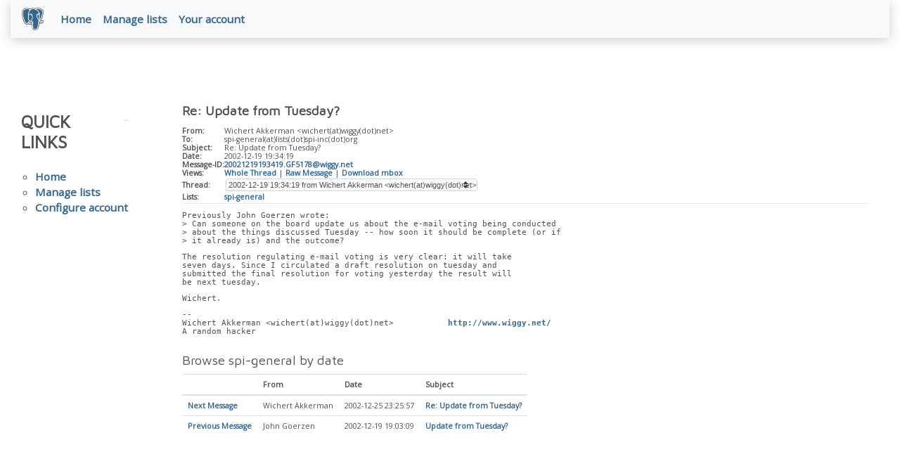

--- FILE ---
content_type: text/html; charset=utf-8
request_url: https://archives.spi-inc.org/message-id/20021219193419.GF5178%40wiggy.net
body_size: 2367
content:


<!doctype html>
<html lang="en">
 <head>
  <title>PostgreSQL: Re: Update from Tuesday?</title>
  <meta name="viewport" content="width=device-width, initial-scale=1, shrink-to-fit=no">
  <meta http-equiv="Content-Type" content="text/xhtml; charset=utf-8" />
  <meta property="og:url" content="https://www.postgresql.org/message-id/20021219193419.GF5178%40wiggy.net" />
  <meta property="og:type" content="article" />
  <meta property="article:author" content="Wichert Akkerman" />
  <meta property="article:published_time" content="2002-12-19T19:34:19" />
  <meta property="og:image" content="/media-archives/img/about/press/elephant.png" />
  <meta property="og:title" content="Re: Update from Tuesday?" />
  <meta property="og:description" content="Previously John Goerzen wrote: &gt; Can someone on the board update us about the e-mail voting being conducted &gt; about …" />
  <meta property="og:site_name" content="Mailing List Archives" />
   
  <meta name="theme-color" content="#336791"/>
  <meta name="copyright" content="The PostgreSQL Global Development Group" />
  <link href="/media-archives/css/fontawesome.css?eeeeeeee" rel="stylesheet">
  <link rel="stylesheet" href="/media-archives/css/bootstrap.min.css?eeeeeeee">
  <link rel="shortcut icon" href="/favicon.ico" />
  
  <link rel="stylesheet" type="text/css" href="/dyncss/base.css?eeeeeeee">
  
  </head>
  <body>
    <div class="container-fluid">
      <div class="row justify-content-md-center">
        <div class="col">
          <!-- Header -->
          <nav class="navbar navbar-expand-lg navbar-light bg-light">
            <a class="navbar-brand p-0" href="/">
              <img class="logo" src="/media-archives/img/about/press/elephant.png" alt="PostgreSQL Elephant Logo">
            </a>
            <button class="navbar-toggler" type="button" data-toggle="collapse" data-target="#pgNavbar" aria-controls="pgNavbar" aria-expanded="false" aria-label="Toggle navigation">
              <span class="navbar-toggler-icon"></span>
            </button>
            <div class="collapse navbar-collapse" id="pgNavbar">
              <ul class="navbar-nav mr-auto">
                <li class="nav-item p-2"><a href="/" title="Home">Home</a></li>
                <li class="nav-item p-2"><a href="https://lists.spi-inc.org" title="Manage lists">Manage lists</a></li>
                <li class="nav-item p-2"><a href="https://members.spi-inc.org" title="Your account">Your account</a></li>

              </ul>
            </div>
          </nav>
        </div>
      </div>
      
    </div>
    
<div class="container-fluid margin archive">
  <div class="row">
    <div class="col-lg-2">
      <div id="pgSideWrap">
       <div id="pgSideNav">
         <h2>Quick Links</h2>
         <ul>
            <li><a href="/list/">Home</a></li>
            <li><a href="https://lists.spi-inc.org">Manage lists</a></li>
            <li><a href="https://members.spi-inc.org">Configure account</a></li>

         </ul>
       </div>
      </div> <!-- pgSideWrap -->
    </div>
    <div class="col-lg-10">
      <div id="pgContentWrap">
        

<h1 class="subject">Re: Update from Tuesday?</h1>



<table class="table-sm table-responsive message-header" style="border-bottom: 0.05em solid #E7EAE8; margin-bottom: 1em;">
 <tr>
  <th scope="row" style="width: 10%">From:</th>
  <td>Wichert Akkerman &lt;wichert(at)wiggy(dot)net&gt;</td>
 </tr>
 <tr>
  <th scope="row">To:</th>
  <td>spi-general(at)lists(dot)spi-inc(dot)org</td>
 </tr>

 <tr>
  <th scope="row">Subject:</th>
  <td>Re: Update from Tuesday?</td>
 </tr>
 <tr>
  <th scope="row">Date:</th>
  <td>2002-12-19 19:34:19</td>
 </tr>
 <tr>
  <th scope="row">Message-ID:</th>
  <td><a href="/message-id/20021219193419.GF5178%40wiggy.net">20021219193419.GF5178@wiggy.net</a></td>
 </tr>
 <tr>
   <th class="align-middle" scope="row">Views:</th>
   <td>
     <a href="/message-id/flat/20021219193419.GF5178%40wiggy.net">Whole Thread</a> |
     <a href="#" data-ref="/message-id/raw/20021219193419.GF5178%40wiggy.net" class="post-link">Raw Message</a> |
     <a href="#" data-ref="/message-id/mbox/20021219193419.GF5178%40wiggy.net" class="post-link">Download mbox</a>

   </td>
 </tr>
 
   <tr>
    <th class="align-middle" scope="row">Thread:</th>
    <td>
     <select id="thread_select" class="custom-select">
  <option value="20021219190309.GG19828%40wile.excelhustler.com">2002-12-19 19:03:09 from John Goerzen &lt;jgoerzen(at)complete(dot)org&gt;</option>
  <option value="20021219193419.GF5178%40wiggy.net" selected="selected">&nbsp;2002-12-19 19:34:19 from Wichert Akkerman &lt;wichert(at)wiggy(dot)net&gt;</option>
  <option value="20021225232557.GL32472%40wiggy.net">&nbsp;2002-12-25 23:25:57 from Wichert Akkerman &lt;wichert(at)wiggy(dot)net&gt;</option>
  
     </select>
    </td>
   </tr>
  
  
    <tr>
      <th scope="row">Lists:</th>
      <td>
        
          <span class="listname"><a href="/list/spi-general/since/200212190000">spi-general</a></span>
        
      </td>
    </tr>
  
</table>

<div class="message-content"><p>Previously John Goerzen wrote:<br>&gt; Can someone on the board update us about the e-mail voting being conducted<br>&gt; about the things discussed Tuesday -- how soon it should be complete (or if<br>&gt; it already is) and the outcome?</p>

<p>The resolution regulating e-mail voting is very clear: it will take<br>seven days. Since I circulated a draft resolution on tuesday and<br>submitted the final resolution for voting yesterday the result will<br>be next tuesday.</p>

<p>Wichert.</p>

<p>-- <br>Wichert Akkerman &lt;wichert(at)wiggy(dot)net&gt;           <a href="http://www.wiggy.net/" rel="nofollow">http://www.wiggy.net/</a><br>A random hacker</p>

<p></p></div>








  
    <h3 class="messages" style="margin: 0.5em 0;">Browse spi-general by date</h3>
    <table class="table table-sm table-responsive message-nav">
      <thead>
        <tr>
          <th scope="col">&nbsp;</th>
          <th scope="col">From</th>
          <th scope="col">Date</th>
          <th scope="col">Subject</th>
        </tr>
      </thead>
      <tbody>
        
          <tr>
            <th scope="row"><a href="/message-id/20021225232557.GL32472%40wiggy.net">Next Message</a></th>
            <td>Wichert Akkerman</td>
            <td>2002-12-25 23:25:57</td>
            <td><a href="/message-id/20021225232557.GL32472%40wiggy.net">Re: Update from Tuesday?</a></td>
          </tr>
        
        
          <tr>
            <th scope="row"><a href="/message-id/20021219190309.GG19828%40wile.excelhustler.com">Previous Message</a></th>
            <td>John Goerzen</td>
            <td>2002-12-19 19:03:09</td>
            <td><a href="/message-id/20021219190309.GG19828%40wile.excelhustler.com">Update from Tuesday?</a></td>
          </tr>
        
      </tbody>
    </table>
  




<form id="mail_other_options_form" method="post" action="/"></form>

      </div> <!-- pgContentWrap -->
    </div>
  </div>
</div>

    <!-- Footer -->
    <footer id="footer">
      <!-- Copyright -->
      <div class="container">
        <p>Copyright &copy; 1996-2026 The PostgreSQL Global Development Group</p>
      </div>
    </footer>
    <script src="/media-archives/js/jquery-3.2.1.slim.min.js?eeeeeeee"></script>
    <script src="/media-archives/js/popper.min.js?eeeeeeee"></script>
    <script src="/media-archives/js/bootstrap.min.js?eeeeeeee"></script>
    <script src="/media-archives/js/main.js?eeeeeeee"></script>
  </body>
</html>


--- FILE ---
content_type: text/css
request_url: https://archives.spi-inc.org/dyncss/base.css?eeeeeeee
body_size: 6063
content:
/**
* -----------------------------------------
* REFERENCE COLORS:
* (in order from lightest to darkest)
*
* #e7eae8: Extremely light gray, used for alternating color boxes such as on mailinglists.html
* #d7dad8: Medium gray, used in Dropotron
* #666: Dark gray, official PostgreSQL gray color and equivalent to RGB(102,102,102)
* #688297: Grayish blue, used in Dropotron
* #336791: Medium blue, official PostgreSQL blue color
* #264d6d: Dark blue
*
* -----------------------------------------
* All padding: 0 0 0 0; and margin: 0 0 0 0; definitions are top, right, bottom, left specifications, respectively.
*/

/** CUSTOM FONTS */
@import url('https://fonts.googleapis.com/css?family=Open+Sans');
@import url('https://fonts.googleapis.com/css?family=Maven+Pro');

/** GLOBAL CONFIGURATION */
body {
    font-family: 'Open Sans', sans-serif;
    font-weight: 400;
    color: #515151;
    font-size: 11.5pt;
}

p {
  margin-bottom: 0.5rem;
}

dl, ol, ul {
  margin-bottom: 0.5rem;
}

.table td, .table th {
  padding: 0.5rem;
}

h1, h2, h3, h4, h5, h6 {
    font-family: 'Maven Pro', sans-serif;
    font-weight: 700;
    text-transform: uppercase;
    color: #515151;
    /*margin: 0 0 0.5em 0;*/
}

h2 {
    font-size: 1.6em;
    margin: 1em 0;
}

h3 {
    font-size: 1.4em;
    font-weight: initial;
}

#pgContentWrap h2:after, #pgSideNav h2:after {
    background-color: #e7eae8;
    content: '\a0';
    flex-grow: 1;
    height: 2px;
    position: relative;
    margin: .5em 0 .5em .75em;
}

#pgContentWrap h2, #pgSideNav h2 {
    display: flex;
    flex-direction: row;
}

h2.centered-lines {
    display: flex;
    flex-direction: row;
    justify-content: center;
    text-align: center;
}

h2.centered-lines:after, h2.centered-lines:before {
    background-color: #e7eae8;
    content: '\a0';
    flex-grow: 1;
    height: 2px;
    position: relative;
    margin: 0.5em 0;
}

h2.centered-lines:after {
    margin-left: 0.75em;
}

h2.centered-lines:before {
    margin-right: 0.75em;
}

h1 a, h2 a, h3 a, h4 a, h5 a, h6 a {
	  text-decoration: none;
	  color: inherit;
}

a, .news a {
	  color: #336791;
    font-weight: 600;
	  text-decoration: none;
    -moz-transition: color .2s ease-in-out;
    -webkit-transition: color .2s ease-in-out;
    -ms-transition: color .2s ease-in-out;
    transition: color .2s ease-in-out;
}

a:hover, a:active {
    color: #193145;
	  text-decoration: none;
}

b, strong {
	  font-weight: 700;
  	color: #383838;
}

i, em {
	  font-style: italic;
}

sub {
	  position: relative;
	  top: 0.5em;
	  font-size: 0.8em;
}

sup {
  	position: relative;
  	top: -0.5em;
  	font-size: 0.8em;
}

hr {
  	border: 0;
	  border-top: solid 2px #E7EAE8;
	  margin: 0 0 3em 0;
}

.image {
  width: 100%;
  margin: 1em 0 2em 0;
}

/**
p, ul, ol, dl, table {
	  margin-bottom: 3em;
}*/

/** Global styles */

.pg-bg-blue {
    background-color: #336791;
}

.pg-bg-light-blue {
    background-color: #008bb9;
}

.pg-bg-purple {
    background-color: #e6E6fa;
}

.pg-bg-gray {
    background-color: #e7eae8;
}

.pg-border-color-blue {
    border-color: #336791;
}

.pg-text-blue {
    color: #336791;
}

.pg-text-light-blue {
    color: #008bb9;
}

.pgFrontFeature {
    background: #F5F5F5 url(/media/img/feature/feature_elephant.png) right bottom no-repeat;
    /* background: #F5F5F5 url(/media/img/feature/feature_gears.png) right bottom no-repeat; */
}

.pgFrontContainer {
    padding: 1em 2em;
}

/* #BLOCKQUOTE */

blockquote {
	  border-left: solid 5px #E7EAE8;
	  padding: 1em 4em 3em .5em;
	  font-style: italic;
}

.item blockquote {
	  border-left: none;
	  margin: 0;
}

.item blockquote img {
  	margin-bottom: 10px;
}

.item blockquote p:before {
  	content: "\f10d";
	  font-family: 'Fontawesome';
	  float: left;
  	margin-right: 10px;
}

/* # CAROUSEL */

.col-center {
	margin: 0 auto;
	float: none !important;
}
.carousel {
	margin: 0 auto 4rem auto;
	padding: 0 3rem;
}
.carousel .item {
  text-align: center;
  overflow: hidden;
  min-height: 12rem;
}
.carousel .item .img-box {
	width: 135px;
	height: 135px;
	margin: 0 auto;
	padding: 5px;
	border: 1px solid #ddd;
	border-radius: 50%;
}
.carousel .img-box img {
	width: 100%;
	height: 100%;
	display: block;
	border-radius: 50%;
}
.carousel .testimonial {
    margin-top: 4rem;
    padding: 0 1rem;
}
.carousel .overview {
	font-style: italic;
  color: #999;
}
.carousel .overview b {
	text-transform: uppercase;
	color: #336791;
}
.carousel .carousel-control {
	width: 40px;
    height: 40px;
    margin-top: -20px;
    top: 50%;
	background: none;
}
.carousel-control i {
  font-size: 68px;
  line-height: 42px;
  position: absolute;
  display: inline-block;
  color: rgba(0, 0, 0, 0.8);
  text-shadow: 0 3px 3px #e6e6e6, 0 0 0 #000;
}
.carousel .carousel-indicators {
	bottom: -40px;
}
.carousel-indicators li, .carousel-indicators li.active {
	width: 10px;
	height: 10px;
	margin: 1px 3px;
	border-radius: 50%;
}
.carousel-indicators li {
	background: #999;
	border-color: transparent;
	box-shadow: inset 0 2px 1px rgba(0,0,0,0.2);
}
.carousel-indicators li.active {
	background: #555;
	box-shadow: inset 0 2px 1px rgba(0,0,0,0.2);
}

/* #FEATURED SECTIONS */

.community {
  width: 1em !important;
  margin: 0 5px 0 0 !important;
  display: inline-block;
}

.feature {
  text-align: center;
  padding: 2em;
}

.feature ul, ul.feature {
  padding: 0;
}

.feature li {
  list-style-type: none;
  padding-left: 0.3em;
  text-align: left;
}

.feature i {
  font-size: 2.5em;
  margin: 20px 0;
  color: #336791;
}

.feature img {
  width: 2.5em;
  margin: 20px 0;
}

.feature p {
  text-align: left;
}

.feature-grid {
    background-color: #336791;
    text-align: center;
    padding: 3em 0;
    border: solid 1px #fff;
}

.feature-grid h3 {
    color: #fff;
}

.feature button.btn.btn-center.btn-primary {
    position: relative;
    bottom: 0;
    margin: 0.25rem auto;
}

.text {
  margin-bottom: 2.5em;
}

li.non-badged {
  padding-left: 2em;
}

/* #LIST */

#footer ul {
  	cursor: default;
    padding: 0;
}

a.icon {
    text-decoration: none !important;
}

footer img {
    height: 2rem;
    margin-bottom: 1rem;
}

#footer ul li {
    list-style-type: none;
    display: inline-block;
    margin: 0 .2em;
    font-size: 2em;
}

#footer li:hover a.fa-twitter {
  	color: #2DAAE4;
}

#footer a.fa-twitter {
    color: #000;
}

#footer li:hover a.fa-github {
	  color: #000;
}

#footer li:hover a.fa-google-plus-g {
	  color: #DA2713;
}

ul.errorlist {
    color: #bd4147;
    font-weight: 600;
    list-style-type: none;
    padding: 0;
}

ul.meta {
	  font-size: 0.85em;
    padding-left: 0;
}

ul.meta li {
	  display: inline-block;
    margin-right: 1em;
}

ul.meta li i {
    margin-right: 4px;
}

ul.divided > li {
	  border-top: solid 2px #e7eae8;
	  padding-top: 1.35em;
	  margin-top: 1.35em;
    list-style: none;
}

ul.divided > li:first-child {
	  border-top: 0;
	  padding-top: 0;
	  margin-top: 0;
}

.divided h3 {
  font-size: 1.2em;
}

ul.bold {
  font-weight: 600;
  list-style-type: none;
  padding-left: 0;
}

/* #ICONS */

.icon {
		position: relative;
		text-decoration: none;
}

.icon:before {
		-moz-osx-font-smoothing: grayscale;
		-webkit-font-smoothing: antialiased;
		font-family: FontAwesome;
		font-style: normal;
		font-weight: normal;
		text-transform: none !important;
}

.icon > .label {
		display: none;
}

/** BASE STYLES */

/** SHOUTOUT BOX */
.pg-shout-box {
    background-color: #336791;
    font-weight: 600;
    padding-bottom: 0.2rem;
    padding-top: 0.2rem;
}

.pg-shout-box a {
    color: white;
    text-decoration: underline;
}

.pg-shout-box a:hover {
    text-decoration: underline;
}

/* #JUMBOTRON */

.pg-jumbotron {
    background-image: linear-gradient( rgba(0, 0, 0, 0.5), rgba(0, 0, 0, 0.5) ), url("/media/img/misc/banner.jpg");
    background-position: center;
    background-repeat: no-repeat;
    background-size: cover;
    z-index: 1;
    margin: 0;
    text-align: center;
}

.pg-jumbotron-header {
  font-size: 2.5rem;
}

/* #CTA */

.cta {
  background-position: center;
  background-repeat: no-repeat;
  background-size: cover;
  z-index: 1;
  margin: 0;
}

.cta-text {
  padding: 4em;
  text-align: center;
  color: #fff;
  background-color: #336791;
}

.cta-text h2 {
  color: #fff;
}

.cta-1 {

}

.cta-2 {
  background-image: url("/media/img/misc/bugs.jpg");
}

.cta-3 {
  background-image: url("/media/img/misc/training.jpg");
}

/* #MARGIN */

.margin {
    margin: 0 auto 4em auto;
}

/* #FOOTER */

#footer {
    text-align: center;
    padding: 5em 0 2em 0;
}

#footer a {
		color: inherit;
}

/* #LIST DESKTOP */

ul.actions {
		text-align: center;
		margin: 2em 0 0 0;
}

/* #SIDEBAR DESKTOP */

.sidebar {
		padding-top: 6em;
}

.col-lg-7 {
    padding-top: 4em;
}

.navbar .logo {
    height: 2rem;
    margin-left: 0;
    margin-bottom: 0;
}

.logo {
    height: 2rem;
    margin-left: 5px;
    margin-bottom: 5px;
}

.navbar {
  box-shadow: 0px 3px 15px rgba(0,0,0,0.2);
  transition: all 0.3s;
}

/* #SIDEBAR UL STYLING */

#pgSideNav {
    padding: 1em;
}

#pgSideNav ul {
    list-style-type: circle;
    padding-left: 1.3em;
}

/* #PGCONTENTWRAP */

#pgContentWrap {
  padding: 1em 2em;
}

#pgContentWrap h3 {
  margin: 1em 0;
}

#pgContentWrap .fa, #pgContentWrap .far, #pgContentWrap .fas, #pgContentWrap .fab {
  color: #336791;
  margin: 0 5px;
}

i.fas.fa-search {
    color: #336791;
}

/* #CODE */
pre.code {
    padding: .2rem .4rem;
    font-size: 90%;
    color: #bd4147;
    background-color: #f8f9fa;
    border-radius: .25rem;
}

/* #STYLEDSELECT */

/**
* Used on mailinglists.html as part of the mailinglist subscribe functionality.
*/

.styledSelect, .styledInput {
  	width: 100%;
	  height: 34px;
	  overflow: hidden;
	  background-color: #fff;
	  border: solid 2px #e7eae8;
}

.styledInput[name="search"] {
    width: 98%;
    height: 3.6em;
}

/* Buttons */

.btn {
  width: 14em;
  margin: 1em auto;
}

.btn-center {
  text-align: center;
  display: block;
}

.btn-primary {
  background-color: #336791;
  border-color: #336791;
  color: #fff;
}

.btn-primary:hover, .btn-primary:active, .btn-primary:focus, .btn-primary.active, .btn:active:focus, .btn.active:focus {
  background-color: #666;
  border-color: #666;
  cursor: pointer;
}

.form-row .btn-primary {
  margin: 0.5em 0;
}

button.btn.btn-default {
    color: #333;
    background-color: #fff;
    border-color: #ccc;
    width: initial;
    margin: auto 0;
    height: 100%;
    cursor: pointer;
}

/* Input */

input#allsites {
    margin-top: 10px;
    margin-left: 0;
}

input.form-control {
    height: 2.5em;
    margin: auto 0;
}

input#q {
    font-size: 1em;
    font-family: 'Open Sans', sans-serif;
}

input {
    padding-left: 0.5em;
}

input[type=checkbox] {
    vertical-align: middle;
    margin-left: 5px;
}

.custom-select {
  margin: 2px;
}

/* For the thread viewer, keep the width inline with the parent element */
#thread_select.custom-select {
  width: auto;
}

th.formfieldnamecontainer {
    padding-right: 1em;
}

.pgGenericFormTable input, .pgGenericFormTable textarea {
    margin: 0.5em 0;
}

.form-check-input[type=radio] {
    margin-top: .4rem;
}

.form-check.search {
    padding-left: 0;
}

.form-check.search label.form-check-label {
    margin-left: 1rem;
    vertical-align: middle;
}

.text-center.fixed-height h3 {
    height: 3.5em;
}

/** This code is for pgarchives */

/**
 * general navigation padding just for the archives; removable after the
 * universal notifier is available
 */
 .archive {
     margin-top: 4rem;
 }

/** Thread Lists */
.thread-list {
    font-size: 0.8em;
}

.thread-list th, .thread-list td {
    padding: 0;
}

/** Messages */

h3.messages {
    text-transform: none;
    font-size: 1.2em;
}

.message-header {
    font-size: 0.7em;
    line-height: 1.2em;
    padding-bottom: 0.3em;
}

.message-header th, .message-header td {
    padding: 0;
 }

.message-header select {
    height: auto;
    padding: 0;
}

.message-content {
    display: inline-block;
    font-family: monospace, monospace;
    font-size: 0.7em;
    line-height: 1.2em;
    margin: 0 auto;
    white-space: pre-wrap;
}

.message-content p {
    margin-bottom: -1.2em;
}

.message-responses {
    font-size: 0.7em;
    line-height: 1.5em;
}

.message-attachments, .message-nav {
    font-size: 0.7em;
    line-height: 1.2em;
}

/* Message Subjects */
h1.subject {
    text-transform: none;
    font-size: 1.2em;
}

/** ALL RESPONSIVE QUERIES HERE */
/* Small devices (landscape phones, 576px and up)*/

@media (max-width: 1280px) {
    input#q {
      display: none;
    }
}

@media (max-width: 992px) {
    .archive {
        margin-top: 2rem;
    }

    .navbar {
      padding: 5px 10px;
    }

    .navbar-toggler-icon {
      width: 1rem;
      height: 1.5rem;
    }
}

@media (max-width: 768px) {

  .jumbotron.jumbotron-fluid.pg-jumbotron {
    padding: 4em;
  }

  .pg-jumbotron .btn, button.btn.btn-primary {
    margin: 5px auto;
  }

  .text {
    height: initial;
  }

  .cta-text {
    padding: 4em;
  }

  .cta {
    padding: 6em;
  }

  ul.divided, ul.menu, #footer ul {
    padding: 0;
    text-align: center;
  }

  ul.feature {
    padding: 0 0 1em 0 !important;
  }

  .feature-grid {
    padding: 0;
  }

  #pgSideNav {
    padding: 1em 0;
  }

  #pgSideNav ul {
    padding: 0;
    margin: 1em 0 0 1em;
  }

  #pgSideNav ul ul {
    margin: 0;
  }

  #pgContentWrap {
    padding: 0;
  }

  #pgContentWrap ul {
    padding-left: 1em;
  }

}

@media (min-width: 576px) {
    /** NAVBAR */
    .nav-item > a {
        font-size: 0.95rem;
        font-weight: 600;
    }
}
@media (max-width: 575px) {
    /** HOMEPAGE JUMBOTRON */
    .pg-jumbotron-header {
        font-size: 1.5rem;
    }
}
/*! normalize.css v7.0.0 | MIT License | github.com/necolas/normalize.css */

/* Document
   ========================================================================== */

/**
 * 1. Correct the line height in all browsers.
 * 2. Prevent adjustments of font size after orientation changes in
 *    IE on Windows Phone and in iOS.
 */

html {
  line-height: 1.15; /* 1 */
  -ms-text-size-adjust: 100%; /* 2 */
  -webkit-text-size-adjust: 100%; /* 2 */
}

/* Sections
   ========================================================================== */

/**
 * Remove the margin in all browsers (opinionated).
 */

body {
  margin: 0;
}

/**
 * Add the correct display in IE 9-.
 */

article,
aside,
footer,
header,
nav,
section {
  display: block;
}

/**
 * Correct the font size and margin on `h1` elements within `section` and
 * `article` contexts in Chrome, Firefox, and Safari.
 */

h1 {
  font-size: 2em;
  margin: 0.67em 0;
}

/* Grouping content
   ========================================================================== */

/**
 * Add the correct display in IE 9-.
 * 1. Add the correct display in IE.
 */

figcaption,
figure,
main { /* 1 */
  display: block;
}

/**
 * Add the correct margin in IE 8.
 */

figure {
  margin: 1em 40px;
}

/**
 * 1. Add the correct box sizing in Firefox.
 * 2. Show the overflow in Edge and IE.
 */

hr {
  box-sizing: content-box; /* 1 */
  height: 0; /* 1 */
  overflow: visible; /* 2 */
}

/**
 * 1. Correct the inheritance and scaling of font size in all browsers.
 * 2. Correct the odd `em` font sizing in all browsers.
 */

pre {
  font-family: monospace, monospace; /* 1 */
  font-size: 1em; /* 2 */
}

/* Text-level semantics
   ========================================================================== */

/**
 * 1. Remove the gray background on active links in IE 10.
 * 2. Remove gaps in links underline in iOS 8+ and Safari 8+.
 */

a {
  background-color: transparent; /* 1 */
  -webkit-text-decoration-skip: objects; /* 2 */
}

/**
 * 1. Remove the bottom border in Chrome 57- and Firefox 39-.
 * 2. Add the correct text decoration in Chrome, Edge, IE, Opera, and Safari.
 */

abbr[title] {
  border-bottom: none; /* 1 */
  text-decoration: underline; /* 2 */
  text-decoration: underline dotted; /* 2 */
}

/**
 * Prevent the duplicate application of `bolder` by the next rule in Safari 6.
 */

b,
strong {
  font-weight: inherit;
}

/**
 * Add the correct font weight in Chrome, Edge, and Safari.
 */

b,
strong {
  font-weight: bolder;
}

/**
 * 1. Correct the inheritance and scaling of font size in all browsers.
 * 2. Correct the odd `em` font sizing in all browsers.
 */

code,
kbd,
samp {
  font-family: monospace, monospace; /* 1 */
  font-size: 1em; /* 2 */
}

/**
 * Add the correct font style in Android 4.3-.
 */

dfn {
  font-style: italic;
}

/**
 * Add the correct background and color in IE 9-.
 */

mark {
  background-color: #ff0;
  color: #000;
}

/**
 * Add the correct font size in all browsers.
 */

small {
  font-size: 80%;
}

/**
 * Prevent `sub` and `sup` elements from affecting the line height in
 * all browsers.
 */

sub,
sup {
  font-size: 75%;
  line-height: 0;
  position: relative;
  vertical-align: baseline;
}

sub {
  bottom: -0.25em;
}

sup {
  top: -0.5em;
}

/* Embedded content
   ========================================================================== */

/**
 * Add the correct display in IE 9-.
 */

audio,
video {
  display: inline-block;
}

/**
 * Add the correct display in iOS 4-7.
 */

audio:not([controls]) {
  display: none;
  height: 0;
}

/**
 * Remove the border on images inside links in IE 10-.
 */

img {
  border-style: none;
}

/**
 * Hide the overflow in IE.
 */

svg:not(:root) {
  overflow: hidden;
}

/* Forms
   ========================================================================== */

/**
 * 1. Change the font styles in all browsers (opinionated).
 * 2. Remove the margin in Firefox and Safari.
 */

button,
input,
optgroup,
select,
textarea {
  font-family: sans-serif; /* 1 */
  font-size: 100%; /* 1 */
  line-height: 2; /* 1 */
  margin: 0; /* 2 */
}

/**
 * Show the overflow in IE.
 * 1. Show the overflow in Edge.
 */

button,
input { /* 1 */
  overflow: visible;
}

/**
 * Remove the inheritance of text transform in Edge, Firefox, and IE.
 * 1. Remove the inheritance of text transform in Firefox.
 */

button,
select { /* 1 */
  text-transform: none;
}

/**
 * 1. Prevent a WebKit bug where (2) destroys native `audio` and `video`
 *    controls in Android 4.
 * 2. Correct the inability to style clickable types in iOS and Safari.
 */

button,
html [type="button"], /* 1 */
[type="reset"],
[type="submit"] {
  -webkit-appearance: button; /* 2 */
}

/**
 * Remove the inner border and padding in Firefox.
 */

button::-moz-focus-inner,
[type="button"]::-moz-focus-inner,
[type="reset"]::-moz-focus-inner,
[type="submit"]::-moz-focus-inner {
  border-style: none;
  padding: 0;
}

/**
 * Restore the focus styles unset by the previous rule.
 */

button:-moz-focusring,
[type="button"]:-moz-focusring,
[type="reset"]:-moz-focusring,
[type="submit"]:-moz-focusring {
  outline: 1px dotted ButtonText;
}

/**
 * Correct the padding in Firefox.
 */

fieldset {
  padding: 0.35em 0.75em 0.625em;
}

/**
 * 1. Correct the text wrapping in Edge and IE.
 * 2. Correct the color inheritance from `fieldset` elements in IE.
 * 3. Remove the padding so developers are not caught out when they zero out
 *    `fieldset` elements in all browsers.
 */

legend {
  box-sizing: border-box; /* 1 */
  color: inherit; /* 2 */
  display: table; /* 1 */
  max-width: 100%; /* 1 */
  padding: 0; /* 3 */
  white-space: normal; /* 1 */
}

/**
 * 1. Add the correct display in IE 9-.
 * 2. Add the correct vertical alignment in Chrome, Firefox, and Opera.
 */

progress {
  display: inline-block; /* 1 */
  vertical-align: baseline; /* 2 */
}

/**
 * Remove the default vertical scrollbar in IE.
 */

textarea {
  overflow: auto;
}

/**
 * 1. Add the correct box sizing in IE 10-.
 * 2. Remove the padding in IE 10-.
 */

[type="checkbox"],
[type="radio"] {
  box-sizing: border-box; /* 1 */
  padding: 0; /* 2 */
}

/**
 * Correct the cursor style of increment and decrement buttons in Chrome.
 */

[type="number"]::-webkit-inner-spin-button,
[type="number"]::-webkit-outer-spin-button {
  height: auto;
}

/**
 * 1. Correct the odd appearance in Chrome and Safari.
 * 2. Correct the outline style in Safari.
 */

[type="search"] {
  -webkit-appearance: textfield; /* 1 */
  outline-offset: -2px; /* 2 */
}

/**
 * Remove the inner padding and cancel buttons in Chrome and Safari on macOS.
 */

[type="search"]::-webkit-search-cancel-button,
[type="search"]::-webkit-search-decoration {
  -webkit-appearance: none;
}

/**
 * 1. Correct the inability to style clickable types in iOS and Safari.
 * 2. Change font properties to `inherit` in Safari.
 */

::-webkit-file-upload-button {
  -webkit-appearance: button; /* 1 */
  font: inherit; /* 2 */
}

/* Interactive
   ========================================================================== */

/*
 * Add the correct display in IE 9-.
 * 1. Add the correct display in Edge, IE, and Firefox.
 */

details, /* 1 */
menu {
  display: block;
}

/*
 * Add the correct display in all browsers.
 */

summary {
  display: list-item;
}

/* Scripting
   ========================================================================== */

/**
 * Add the correct display in IE 9-.
 */

canvas {
  display: inline-block;
}

/**
 * Add the correct display in IE.
 */

template {
  display: none;
}

/* Hidden
   ========================================================================== */

/**
 * Add the correct display in IE 10-.
 */

[hidden] {
  display: none;
}
